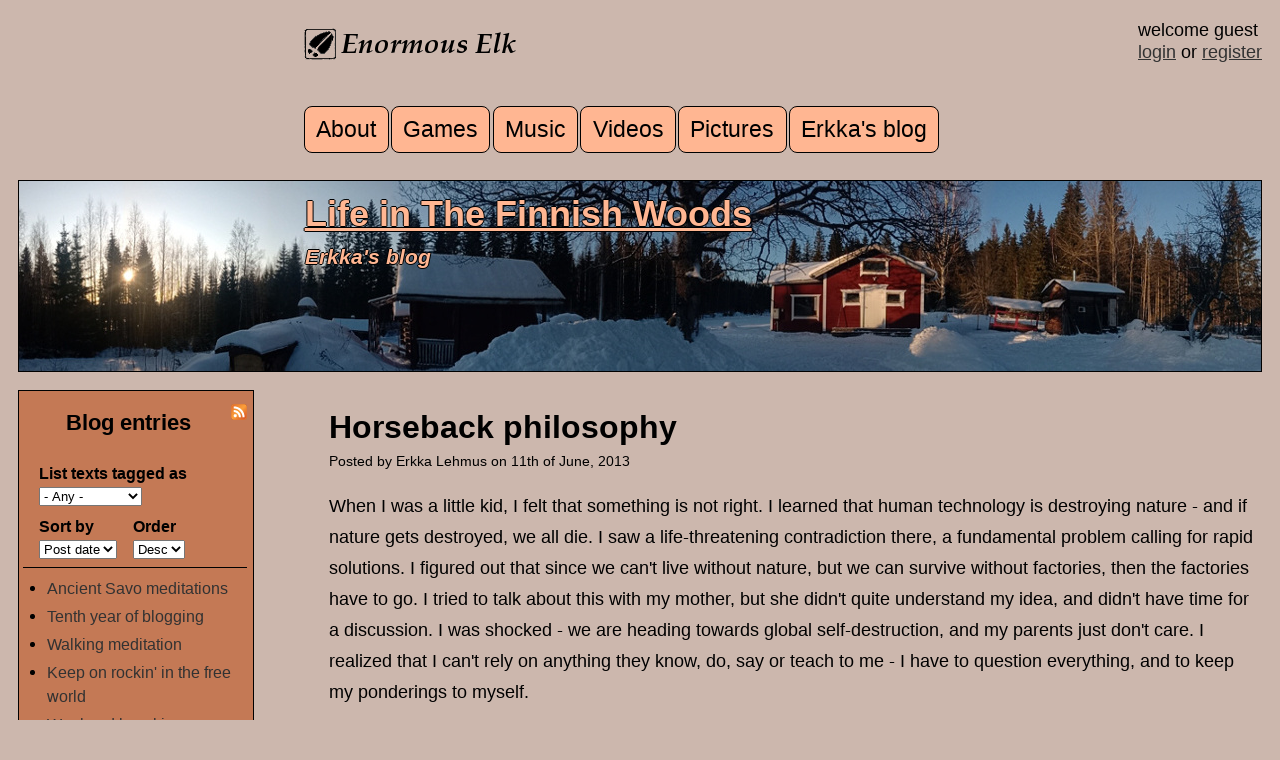

--- FILE ---
content_type: text/html; charset=utf-8
request_url: https://www.enormouselk.com/?q=erkkasblog/horseback-philosophy&page=1
body_size: 14243
content:
<!DOCTYPE html PUBLIC "-//W3C//DTD XHTML+RDFa 1.0//EN"
  "http://www.w3.org/MarkUp/DTD/xhtml-rdfa-1.dtd">
<html xmlns="http://www.w3.org/1999/xhtml" xml:lang="en" version="XHTML+RDFa 1.0" dir="ltr"
  xmlns:content="http://purl.org/rss/1.0/modules/content/"
  xmlns:dc="http://purl.org/dc/terms/"
  xmlns:foaf="http://xmlns.com/foaf/0.1/"
  xmlns:rdfs="http://www.w3.org/2000/01/rdf-schema#"
  xmlns:sioc="http://rdfs.org/sioc/ns#"
  xmlns:sioct="http://rdfs.org/sioc/types#"
  xmlns:skos="http://www.w3.org/2004/02/skos/core#"
  xmlns:xsd="http://www.w3.org/2001/XMLSchema#">

<head profile="http://www.w3.org/1999/xhtml/vocab">
  <meta http-equiv="Content-Type" content="text/html; charset=utf-8" />
<meta name="Generator" content="Drupal 7 (http://drupal.org)" />
<link rel="canonical" href="/?q=erkkasblog/horseback-philosophy" />
<link rel="shortlink" href="/?q=node/86" />
<link rel="alternate" type="application/rss+xml" title="Life in the Finnish Woods : Erkka&#039;s blog" href="https://www.enormouselk.com/?q=erkkasblog/rss.xml" />
<link rel="alternate" type="application/rss+xml" title="Enormous Elk - recent comments" href="https://www.enormouselk.com/?q=comments/recent/rss.xml" />
<link rel="shortcut icon" href="https://www.enormouselk.com/sites/default/files/hirvilogo.ico" type="image/vnd.microsoft.icon" />
<meta name="description" content="When I was a little kid, I felt that something is not right. I learned that human technology is destroying nature - and if nature gets destroyed, we all die. I saw a life-threatening contradiction there, a fundamental problem calling for rapid solutions. I figured out that since we can&#039;t live without nature, but we can survive without factories, then the factories have to go." />
<meta name="robots" content="follow, index" />
<meta name="generator" content="Drupal 7 (https://www.drupal.org)" />
<link rel="canonical" href="https://www.enormouselk.com/?q=erkkasblog/horseback-philosophy" />
<link rel="shortlink" href="https://www.enormouselk.com/?q=node/86" />
<meta property="og:site_name" content="Enormous Elk" />
<meta property="og:type" content="article" />
<meta property="og:url" content="https://www.enormouselk.com/?q=erkkasblog/horseback-philosophy" />
<meta property="og:title" content="Horseback philosophy" />
<meta property="og:description" content="When I was a little kid, I felt that something is not right. I learned that human technology is destroying nature - and if nature gets destroyed, we all die. I saw a life-threatening contradiction there, a fundamental problem calling for rapid solutions. I figured out that since we can&#039;t live without nature, but we can survive without factories, then the factories have to go. I tried to talk about this with my mother, but she didn&#039;t quite understand my idea, and didn&#039;t have time for a discussion. I was shocked - we are heading towards global self-destruction, and my parents just don&#039;t care." />
<meta property="og:updated_time" content="2015-12-25T18:16:11+02:00" />
<meta property="og:image" content="https://www.enormouselk.com/sites/default/files/blog/20130611_philosopher.jpg" />
<meta property="og:image:secure_url" content="https://www.enormouselk.com/sites/default/files/blog/20130611_philosopher.jpg" />
<meta property="og:image:type" content="image/jpeg" />
<meta property="og:image:width" content="640" />
<meta property="og:image:height" content="480" />
<meta property="article:published_time" content="2013-06-11T10:37:21+03:00" />
<meta property="article:modified_time" content="2015-12-25T18:16:11+02:00" />
  
  <meta name="viewport" content="width=device-width, initial-scale=1"/>
  <meta property="fb:app_id" content="502473776464111"/>
  
  <title>Horseback philosophy | Page 2 | Enormous Elk</title>
  <link type="text/css" rel="stylesheet" href="https://www.enormouselk.com/sites/default/files/css/css_xE-rWrJf-fncB6ztZfd2huxqgxu4WO-qwma6Xer30m4.css" media="all" />
<link type="text/css" rel="stylesheet" href="https://www.enormouselk.com/sites/default/files/css/css_dwAPYSRJpVoywc6y_2R3N1H91glSP6YXEuyD0Sgvvkg.css" media="all" />
<link type="text/css" rel="stylesheet" href="https://www.enormouselk.com/sites/default/files/css/css_MSEd7EXHtifi8w1lzuCM8iAT8n1d8NHGbdXsJsFzg14.css" media="all" />
<link type="text/css" rel="stylesheet" href="https://www.enormouselk.com/sites/default/files/css/css_R-dtue7AzkyXfHX9StndR1CpY2cRWeWkbSRUbnYbPd8.css" media="all" />
  <script type="text/javascript" src="https://www.enormouselk.com/sites/default/files/js/js_YD9ro0PAqY25gGWrTki6TjRUG8TdokmmxjfqpNNfzVU.js"></script>
<script type="text/javascript" src="https://www.enormouselk.com/sites/default/files/js/js_QUW_z4pBg0pU7b3aaLV4i7mFtWpAuq7wnLHJdAFpR04.js"></script>
<script type="text/javascript" src="https://www.enormouselk.com/sites/default/files/js/js_At7PCdf_iQP8EoJCG0KIJNh0dN5EkG9NDIcXW1PBrR4.js"></script>
<script type="text/javascript" src="http://enormouselk.api.oneall.com/socialize/library.js"></script>
<script type="text/javascript" src="https://www.enormouselk.com/sites/default/files/js/js_nYcYcptxf9QleEaDGETW1AB8NzWmtyie8UvHVrAMi1w.js"></script>
<script type="text/javascript">
<!--//--><![CDATA[//><!--
jQuery.extend(Drupal.settings, {"basePath":"\/","pathPrefix":"","setHasJsCookie":0,"ajaxPageState":{"theme":"moose","theme_token":"bxIeckz8Xov3zYljhwDxfatQqa4qKHzFDjY19nDr3O4","js":{"misc\/jquery.js":1,"misc\/jquery-extend-3.4.0.js":1,"misc\/jquery-html-prefilter-3.5.0-backport.js":1,"misc\/jquery.once.js":1,"misc\/drupal.js":1,"misc\/jquery.cookie.js":1,"misc\/jquery.form.js":1,"misc\/form-single-submit.js":1,"misc\/form.js":1,"misc\/ajax.js":1,"sites\/all\/modules\/rate\/rate.js":1,"sites\/all\/modules\/ctools\/js\/auto-submit.js":1,"sites\/all\/modules\/views\/js\/base.js":1,"misc\/progress.js":1,"sites\/all\/modules\/views\/js\/ajax_view.js":1,"sites\/all\/modules\/captcha\/captcha.js":1,"http:\/\/enormouselk.api.oneall.com\/socialize\/library.js":1,"modules\/filter\/filter.js":1},"css":{"modules\/system\/system.base.css":1,"modules\/system\/system.menus.css":1,"modules\/system\/system.messages.css":1,"modules\/system\/system.theme.css":1,"sites\/all\/modules\/simplenews\/simplenews.css":1,"modules\/comment\/comment.css":1,"modules\/field\/theme\/field.css":1,"sites\/all\/modules\/logintoboggan\/logintoboggan.css":1,"modules\/node\/node.css":1,"modules\/search\/search.css":1,"modules\/user\/user.css":1,"sites\/all\/modules\/views\/css\/views.css":1,"sites\/all\/modules\/ctools\/css\/ctools.css":1,"sites\/all\/modules\/rate\/rate.css":1,"sites\/all\/modules\/rate\/templates\/thumbs-up\/thumbs-up.css":1,"modules\/filter\/filter.css":1,"sites\/all\/themes\/moose\/css\/layout.css":1,"sites\/all\/themes\/moose\/css\/style.css":1,"sites\/all\/themes\/moose\/css\/responsive_big.css":1}},"rate":{"basePath":"\/?q=rate\/vote\/js","destination":"node\/86?page=1"},"urlIsAjaxTrusted":{"\/?q=erkkasblog\/rss.xml":true,"\/?q=views\/ajax":true,"\/?q=comment\/reply\/86":true,"\/?q=erkkasblog\/horseback-philosophy\u0026page=1":true},"views":{"ajax_path":"\/?q=views\/ajax","ajaxViews":{"views_dom_id:1d3acc96abd8d12cc3045404ef7d58f3":{"view_name":"blog_list","view_display_id":"block_1","view_args":"","view_path":"node\/86","view_base_path":"erkkasblog\/rss.xml","view_dom_id":"1d3acc96abd8d12cc3045404ef7d58f3","pager_element":0}}}});
//--><!]]>
</script>
</head>
<body class="html not-front not-logged-in one-sidebar sidebar-first page-node page-node- page-node-86 node-type-blog-post normal" >
  <div id="skip-link">
    <a href="#main-content" class="element-invisible element-focusable">Skip to main content</a>
  </div>
    
<div id="mainarea">


<div id="midarea">

  
     <div id="header-right"> 
			 welcome guest<br><a href='user/login'>login</a> or <a href='user/register'>register</a>			 
			      </div> <!-- /header-right -->


<div id="header">

	

  	  	
	  <img src="https://www.enormouselk.com/sites/all/themes/moose/images/hirvilogonimella.png"/>
	  
	  
	   
	
	
	 	      <div id="main-menu" class="navigation"> 
	        <h2 class="element-invisible">Main menu</h2><ul id="main-menu-links" class="links clearfix"><li class="menu-198 first"><a href="/?q=about">About</a></li>
<li class="menu-9438"><a href="/?q=games">Games</a></li>
<li class="menu-3563"><a href="/?q=media/music">Music</a></li>
<li class="menu-7163"><a href="/?q=media/video">Videos</a></li>
<li class="menu-7071"><a href="/?q=pictures/picture-day/latest">Pictures</a></li>
<li class="menu-1060 last"><a href="/?q=erkkasblog" title="Life in the Finnish Woods - Erkka&#039;s blog">Erkka&#039;s blog</a></li>
</ul>	       </div> <!-- main-menu -->
	    	      
  </div> <!-- header -->




       <div id="navipanel"> 
          <div class="region region-navipanel">
    <div id="block-enormous-tools-section-banner" class="block block-enormous-tools">

    
  <div class="content">
    <a href='http://www.enormouselk.com/?q=erkkasblog/life-finnish-woods'><h2>Life in The Finnish Woods</h2></a><h3>Erkka's blog</h3>  </div>
</div>
  </div>
     </div> <!-- /navipanel -->
    

<div id="content">

    
          <div class="tabs">
                  </div>
        
    
      <div class="region region-content">
    <div id="block-system-main" class="block block-system">

    
  <div class="content">
    <div id="node-86" class="node node-blog-post clearfix" about="/?q=erkkasblog/horseback-philosophy" typeof="sioc:Item foaf:Document">

    
      <h2 class="blog-post">
    
      Horseback philosophy       
    </h2>
    
      <div class="meta submitted">
            Posted by <span rel="sioc:has_creator"><span class="username" xml:lang="" about="/?q=user/226" typeof="sioc:UserAccount" property="foaf:name" datatype="">Erkka Lehmus</span></span> on 11th of June, 2013    </div>
  

  <div class="content clearfix">
    <div class="field field-name-body field-type-text-with-summary field-label-hidden"><div class="field-items"><div class="field-item even" property="content:encoded"><p>When I was a little kid, I felt that something is not right. I learned that human technology is destroying nature - and if nature gets destroyed, we all die. I saw a life-threatening contradiction there, a fundamental problem calling for rapid solutions. I figured out that since we can't live without nature, but we can survive without factories, then the factories have to go. I tried to talk about this with my mother, but she didn't quite understand my idea, and didn't have time for a discussion. I was shocked - we are heading towards global self-destruction, and my parents just don't care. I realized that I can't rely on anything they know, do, say or teach to me - I have to question everything, and to keep my ponderings to myself.</p>
<p>Another unclear thing was religion. My parents were mainstream Christians, and I went to a Sunday school. The adults teached that when we die our soul is not destroyed, but goes either to Heaven or to Hell, depending on how The God judges. And those who believe in Jesus are saved and go to Heaven, so there is no need to worry about death. So, if this is what the adults believe in, then why are they crying in a funeral? If we believe that a dead relative goes to Heaven, we should be happy and not crying. So, either it was that crying relatives are bit uncertain if the dead person goes to Hell instead of Heaven - or then all of these religious teachings were just words, and the adults didn't really believe in it to such an extent that it would offer them real comfort when they have to face death. But my final thought was that adults crying in a funeral weren't crying because of the dead person - they were just selfishly thinking about themselves, being sad that now they can't see and talk and spend time with that person. At that point I had already learned that I can't ask these questions, as they are considered offensive. I kept my doubt to myself, and just felt more and more confused watching the adults do what they do.</p>
<p>We constantly had arguments with my older brother, about all kind of little things. And as my brother was bigger and stronger, he regularly used physical violence to force me do the way he wants. And our mother was angry at us, telling us that we shouldn't fight, as conflicts should be settled by means of conversation. I never quite understood what does that really mean. When I grew a bit older, I realized that my parents are constantly fighting about all kind of little things, and their fighting was about as childish as ours - yelling, tossing stuff, slamming doors, blaming, accusing, and nagging all night through. And for sure it didn't lead to any resolution. So, this was just another example of the adults teaching something what they don't understand themselves. I never saw an example of a good conversation. And later on, at the school in the 1980's I learned that the superpowers USA and USSR have enough nuclear weapons to destroy each other over. So, the most advanced science of mankind was used to develop devices of mass destruction. Didn't I already think that there might be something wrong with the adults?</p>
<p>All of these ponderings were centered on one central theme. Our parents gave us a set of rules, like "Say thank you when you have eaten. Don't fight." And when we failed to obey these rules we were punished. Over and over again - maybe that was supposed to teach us to follow the rules? Maybe the idea was that everything is right if people just follow the given rules? And I saw this same basic idea on different levels; in the society we have laws, and if you break a law you go to jail. And The God has given us a set of rules, and if you break the rules you go The Hell. And since there is nothing wrong with the rules, it is just matter of having enough will power to keep oneself from breaking the rules. Still, my own parents failed to obey their own rules. And I didn't quite understand how world leaders with nukes is different from a street punk threatening others with an axe - I mean, if the rules is the key to a good life, then who makes sure that the superpowers are following the rules? Why is it so hard for adults to follow these good and clear rules? Later on I learned than in our local breed of Christianity they actually believe that because of Original Sin we will always be sinners, we are weak and tempted to break a rule every now and then - there is nothing left to do than to wait for godly mercy... I was not satisfied with that. Maybe there is something wrong with the whole idea of "Here is a set of rules, follow them and all is good. And if you don't, you get punished."  - There has to be an another solution.</p>
<p>At the age of twelve I began to read about zen-buddhism. Just because I had a vague impression that in the old philosophies of The East they might have different ideas. We lived in a small village in the Finnish countryside, so the local library didn't have that many books about zen. And I was always worried that the library staff will tell my mother, and she will get mad at me for reading about wrong religions. At home I did my best to hide the books so that my mother won't realize that I have thoughts of my own. Well, but even those few books were highly inspiring and promising. The basic idea was clear; meditation can lead to peace of mind, and from peace of mind wisdom follows. Instead of just trying to control ones own behavior, it is possible to find a inner tranquility and clarity - which leads to being less interested in ones selfish needs and more oriented towards maintaining peace and harmony with the whole universe. I so wanted to tell about this to my mother. As she was so often saying: "Everything is fine with us - then why are we fighting?" - and I felt that here is the solution. We are fighting because our minds are still locked in false conceptions of selfish needs and egoistic pride. And as long as we stay with those, there is little point in trying to make the fighting go away with just a set or rules and increasinly painful punishments. If fighting stems from unpeaceful mind, then the solution is simple; let's seek for a peace of mind. But I never dared to talk about this to my own parents.</p>
<p>I kept on reading, also about taoism, and Native American culture. Then I realized that before Christianity came to Finland we also were pagan tribes living simple life in forests of Finland. I also tried to do some meditation practices on my own - and felt them working. All the violence had built a load of desperate pain and hatred inside myself, but beneath them I found a deeper peace which was stronger than any of the manmade pain. Without consuming anything stronger than green tea I felt my soul blending into The Universe. There was a sense of being in direct contact with the absolute truth, there was peace of mind and there was love and compassion towards everything. For me it was no more about believing in what they said in the books; it was first hand experience of a little enligthement. Of course I had to realize that it is not as simple as switching on the lights - one such an experience doesn't solve all of my problems for good. But it gave me a new sense of the meaning of the life.</p>
<p>I went to The University to learn more about Western philosophy. My idea was to learn ethics and metaphysics, so that I can better communicate my ideas. And, indeed I learned that for so many centuries ethics has been about justifying a certain set of rules. As if that was the solution, and then the only problem is to make people to follow the rules. Well, but I thought that human tendency for "bad behavior" is rooted in selfish needs, which are supported by a metaphysical view about individuals being separate entities. But if we think about ourselves being an inseparable part of the whole cosmos, if we feel inner peace, love and compassion inside us, then we will feel motivated to maintain peace and harmony, even without a set of rules with accompanying control and punishments.  But the question remaining was; can I just go and state that the western ethics has been wrong, and I have the ultimate truth?</p>
<p>I spent couple of years reading and thinking about the notion of ultimate truth. To simplify; if we believe that it is not possible for humans to gain positive, undoubtable, absolute and universal truth, then does that lead to a swamp of relativism? If we can't judge what is right and wrong, then everybody is free to believe in whatever they please; and if they happen to believe that killing and stealing is a good way to gain personal wealth, then there is nothing we can do about it, because we can't say that our views are somehow superiour... So, to keep the anarchy away we have to find a foundation for truth and knowledge - it is just that all the philosophical attempts to do so have turned out to be problematical. I began to suspect that maybe we'd better seek another solutions, like maintaining ethics even without notion of ultimate truth. Actually, I felt that there is something unethical in the traditional attitude of "now folks, kneel down and listen as I speach - remember everything what I say, because I have The Truth, and there is no place of doubt here!" </p>
<p>Studying in a smallish University in Finland, I was happy to meet a wolrd class thinker in person, namely an eco-feministh philosopher Val Plumwood. She was on tour giving lectures, and since she had some spare time in Finland she wanted to see the taiga; the northern belt of coniferous forest. I was her guide as we visited some natural parks. And discussions with her helped me to see that if we abandon moral based on set of rules, we can also abandon the notion of ultimate truth - as we can just build on love, compassion, mutual respect and conversation. </p>
<p>Actually, our professor at The University of Tampere was interested in meta-philosophy; the question of the nature of philosophical knowledge. What is philosophy? Can we claim that some philosophical beliefs are wrong while others are right? Is there progress in philosophy? If empirical science is based on empirical observations, then what is philosophy based on? Philosophers themselves used a notion of "Armchair philosophy" to illustrate that instead of doing scientific observations the philosopher sits in the comfort of an armchair and ponders. Then, at least in Finland, we have a term "korpifilosofi", "a backwoods philosopher", which refers to a non-academic, self-learned thinker usually living in the countryside. So, nowadays I describe myselfs as a "horseback philosopher" - I have a basic formal training in philosophy, yet I'm not working in the academic context. And instead of sitting in an armchair I'm on a horseback; physically involved in the world, communicating and co-operating with horses (who don't use propositional language, yet they show great understading of moral and ethics). It is more than ten years since I graduated from the University, and now I slowly begin to feel like writing again - thank to the horses, to my friends, and to you reading this.</p>
<p>Picture by Sanni Airaksinen:</p>
</div></div></div>
<div class="field field-name-field-image field-type-image field-label-hidden">
    <div class="field-items">
          <div class="field-item even">
  
        <div class="image-custom-title">
        A horseback philosopher</br>        </div>
        
        <img typeof="foaf:Image" src="https://www.enormouselk.com/sites/default/files/styles/w730/public/blog/20130611_philosopher.jpg?itok=IxNeBadq" width="640" height="574" alt="A horseback philosopher" title="A horseback philosopher" />      </div>
      </div>
</div>
<div class="field field-name-field-blogtags field-type-taxonomy-term-reference field-label-inline clearfix"><div class="field-label">tags:&nbsp;</div><div class="field-items"><div class="field-item even">philosophy</div></div></div><div class="form-item form-type-item">
  <label>Like </label>
 <div class="rate-widget-1 rate-widget clear-block rate-average rate-widget-thumbs_up rate-e2457d524c057eca40391ee02b9b2ec9 rate-node-86-1-1" id="rate-node-86-1-1"><a class="rate-button rate-thumbs-up-btn-up" id="rate-button-1" rel="nofollow" href="/?q=erkkasblog/horseback-philosophy&amp;page=1&amp;rate=9cP0Phbk5fwouMdLShtO5MFCYPw7iJVd5SO-cUaFK8Y" title="up">up</a><div class="rate-info">1358 users have voted.</div></div>
</div>
  </div>


  
  
		<div data-force-refresh="true" class="oas_box oas_box_btns_lfnm">
		<span class="oas_btn oas_btn_facebook" title="Share On Facebook"></span>
		<span class="oas_btn oas_btn_twitter" title="Share On Twitter"></span>
		<span class="oas_btn oas_btn_google_plus" title="Share On Google"></span>
		<span class="oas_btn oas_btn_linkedin" title="Share On LinkedIn"></span>
		<span class="oas_btn oas_btn_email" title="Share On Email"></span>
		</div>



  <div id="comments" class="comment-wrapper">
          <h2 class="title">Comments</h2>
      
  <a id="comment-168"></a>
<div class="comment comment-by-anonymous clearfix" about="/?q=comment/168#comment-168" typeof="sioc:Post sioct:Comment">
  
  <div class="content">
    <span rel="sioc:reply_of" resource="/?q=erkkasblog/horseback-philosophy" class="rdf-meta element-hidden"></span><div class="field field-name-comment-body field-type-text-long field-label-hidden"><div class="field-items"><div class="field-item even" property="content:encoded"><p>Thanks for this great piece of writing. I like the way you mix personal narrative and philosophical reflection. I&#039;ll make a short comment about rules, because there we might have somewhat different perspectives.</p>
<p>What does it mean to say, with Val Plumwood, that we should abandon morality based on rules, and just go with moral feelings and conversation?</p>
<p>I&#039;m basically in agreement with the &quot;sentimentalist&quot; tradition in ethics, which starts with the thought that we are a social, cultural species with an evolved psychology. This psychology consists of emotional dispositions, some of them pro-social, some retributive.</p>
<p>We constantly face new situations, so we are not just content to feel what we feel. We need to discuss things through. What do we do with that dialogue? Presumably we are going to formulate more general policies that are binding for all who are involved. What are these more general policies if not rules?</p>
<p>Explicit statement of a rule articulates a lot of regularity that we want to see in social practice. Our emotional psychology, and our common practices come first, and we can&#039;t make all of it explicit. But it&#039;s quite important to be explicit when we need to reason about our own policies, communicate them with others and so forth. So we will end up with a morality of rules after all. I don&#039;t see why one should be allergic to rules.</p>
<p>Rules obviously should come with commentary attached. What I have in mind is that we don&#039;t just want to hammer a set of rules to our children&#039;s heads. We also need to explain the rationale behind them. Traditional cultures did this with myths and stories.</p>
</div></div></div>      </div>

  <div class="submitted">
    <a href="/?q=comment/168#comment-168" class="permalink" rel="bookmark">Permalink</a>    <span property="dc:date dc:created" content="2013-07-05T14:31:20+03:00" datatype="xsd:dateTime" rel="sioc:has_creator">Submitted by <span class="username" xml:lang="" typeof="sioc:UserAccount" property="foaf:name" datatype="">MattiJ (not verified)</span> on 5. July 2013 - 14:31</span>  </div>

  <ul class="links inline"><li class="comment-reply first last"><a href="/?q=comment/reply/86/168">reply</a></li>
</ul>  
</div>
<a id="comment-169"></a>
<div class="comment comment-by-anonymous clearfix" about="/?q=comment/169#comment-169" typeof="sioc:Post sioct:Comment">
  
  <div class="content">
    <span rel="sioc:reply_of" resource="/?q=erkkasblog/horseback-philosophy" class="rdf-meta element-hidden"></span><div class="field field-name-comment-body field-type-text-long field-label-hidden"><div class="field-items"><div class="field-item even" property="content:encoded"><p>Let me also say something about moral truth, since part of your narrative consists in the liberation from &quot;ultimate truth&quot;. My own views on this topic are constantly shifting, but here&#039;s my current take on it.</p>
<p>Suppose that moral discussion proceeds much as we&#039;ve pictured it in our recent exchanges. Participants to the discussion come in with their personal concerns, interests, prejudices, loves and hates. But instead of fighting it out, they sit down and try to reconcile their differences.</p>
<p>Ideally they would like to end up with a common viewpoint, a position that would enable them to evaluate actions and feelings as appropriate or not. Even if that&#039;s not to be had, they can at least accept some general policies of conduct.</p>
<p>So the conversation has a point, located in more or less idealized social practice. Participants in such a practice make a distinction - a practical distinction - between getting it right and getting it wrong (or, getting it more or less right). This seems to me to commit the discussants to the idea of moral truth.</p>
<p>I don&#039;t actually want to insists on the word &quot;true&quot;. My point is that moral discourse has much the same formal structure as any factual discourse.</p>
<p>Some claims will be accepted (P), some conditionally accepted (If P then Q), and consequences drawn (Q). Also claims will be treated as incompatible: Not both(P and Q), in case Q entails Not-P. One just uses the truth predicate to generalize on such inferential patterns, patterns that are already there in moral discourse and practice.</p>
<p>In sum, truth comes for free, and not as an extra metaphysical commitment, because truth just piggy-backs on logical structure of discourse.</p>
</div></div></div>      </div>

  <div class="submitted">
    <a href="/?q=comment/169#comment-169" class="permalink" rel="bookmark">Permalink</a>    <span property="dc:date dc:created" content="2013-07-05T17:12:56+03:00" datatype="xsd:dateTime" rel="sioc:has_creator">Submitted by <span class="username" xml:lang="" typeof="sioc:UserAccount" property="foaf:name" datatype="">MattiJ (not verified)</span> on 5. July 2013 - 17:12</span>  </div>

  <ul class="links inline"><li class="comment-reply first last"><a href="/?q=comment/reply/86/169">reply</a></li>
</ul>  
</div>
<a id="comment-170"></a>
<div class="comment comment-by-node-author clearfix" about="/?q=comment/170#comment-170" typeof="sioc:Post sioct:Comment">
  
  <div class="content">
    <span rel="sioc:reply_of" resource="/?q=erkkasblog/horseback-philosophy" class="rdf-meta element-hidden"></span><div class="field field-name-comment-body field-type-text-long field-label-hidden"><div class="field-items"><div class="field-item even" property="content:encoded"><p>To simplify: In our western culture we had this traditional story about morals. First there is a god who knows everything. Then the god gives the ten commandments to a prophet. And the prophet tells them to the people. The people want to obey that set of rules (because otherwise the god would get angry at them and cast down all kinds of punishments for the people). It was thought that man has a tendency to do sin, but he should use his willpower to control his behavior, obeying the given rules.</p>
<p>Then the moral philosophy was discussion about a) what is the set of universal rules and b) if we don't believe that the rules are given by a god, then how do we justify that set of rules? The basic assumption still was that a human being should use willpower to control his/her irrational and destructive drives. And there was this fear that if we fail to find the absolute justification for the moral rules, we are doomed into the swamp of cultural relativism where it is not possible to tell right from wrong.</p>
<p>Okay, now I feel that of course we do need some rules, and there is a lot of point in having a discussion to establish a common set of rules for everybody. But I just want to point out that this might not be the whole story of ethics and morals.</p>
<p>We can still ask "Why do we have a tendency to do bad things? Is the (self)control all we can do about it, or can we also find other ways of promoting inner benevolence, compassion, love and respect?" As I feel that this is what moral could be based on. And on this basis, of course, we still can have a set of rules. And a good, respectful discussion aiming at finding the general views which could be agreed by most of the people. There is nothing wrong with labelling such generally accepted moral judgements as "true".</p>
<p>But I feel that there is a small but meaningful difference in tone when we shift from the notion of absolute truth to just truth. Let's call them position A: "belief P is the absolute truth, and if you disagree you are stupid!" and position B: "we reached a common agreement about P, and we feel that P is true. If you disagree, please give your arguments so that we can all discuss them in an open and honest way." - Generally speaking, I feel that B is more ethical attitude than A, because B is open to differing views, pays respect to them and is willing to consider them.</p>
<p>Now I think Matti gives us a pretty good description of the situation B, where no-one claims to have the final truth, and everybody just sits down to discuss, trying to find what they can agree on.</p>
</div></div></div>      </div>

  <div class="submitted">
    <a href="/?q=comment/170#comment-170" class="permalink" rel="bookmark">Permalink</a>    <span property="dc:date dc:created" content="2013-07-05T22:26:58+03:00" datatype="xsd:dateTime" rel="sioc:has_creator">Submitted by <span class="username" xml:lang="" about="/?q=user/226" typeof="sioc:UserAccount" property="foaf:name" datatype="">Erkka Lehmus</span> on 5. July 2013 - 22:26</span>  </div>

  <ul class="links inline"><li class="comment-reply first last"><a href="/?q=comment/reply/86/170">reply</a></li>
</ul>  
</div>
<h2 class="element-invisible">Pages</h2><div class="item-list"><ul class="pager"><li class="pager-first first"><a title="Go to first page" href="/?q=erkkasblog/horseback-philosophy">« first</a></li>
<li class="pager-previous"><a title="Go to previous page" href="/?q=erkkasblog/horseback-philosophy">‹ previous</a></li>
<li class="pager-item"><a title="Go to page 1" href="/?q=erkkasblog/horseback-philosophy">1</a></li>
<li class="pager-current">2</li>
<li class="pager-item"><a title="Go to page 3" href="/?q=erkkasblog/horseback-philosophy&amp;page=2">3</a></li>
<li class="pager-item"><a title="Go to page 4" href="/?q=erkkasblog/horseback-philosophy&amp;page=3">4</a></li>
<li class="pager-item"><a title="Go to page 5" href="/?q=erkkasblog/horseback-philosophy&amp;page=4">5</a></li>
<li class="pager-item"><a title="Go to page 6" href="/?q=erkkasblog/horseback-philosophy&amp;page=5">6</a></li>
<li class="pager-item"><a title="Go to page 7" href="/?q=erkkasblog/horseback-philosophy&amp;page=6">7</a></li>
<li class="pager-item"><a title="Go to page 8" href="/?q=erkkasblog/horseback-philosophy&amp;page=7">8</a></li>
<li class="pager-item"><a title="Go to page 9" href="/?q=erkkasblog/horseback-philosophy&amp;page=8">9</a></li>
<li class="pager-ellipsis">…</li>
<li class="pager-next"><a title="Go to next page" href="/?q=erkkasblog/horseback-philosophy&amp;page=2">next ›</a></li>
<li class="pager-last last"><a title="Go to last page" href="/?q=erkkasblog/horseback-philosophy&amp;page=16">last »</a></li>
</ul></div>
      <h2 class="title comment-form">Add new comment</h2>
    <form class="comment-form" action="/?q=comment/reply/86" method="post" id="comment-form" accept-charset="UTF-8"><div><div class="form-item form-type-textfield form-item-name">
  <label for="edit-name">Your name </label>
 <input type="text" id="edit-name" name="name" value="" size="30" maxlength="60" class="form-text" />
</div>
<div class="field-type-text-long field-name-comment-body field-widget-text-textarea form-wrapper" id="edit-comment-body"><div id="comment-body-add-more-wrapper"><div class="text-format-wrapper"><div class="form-item form-type-textarea form-item-comment-body-und-0-value">
  <label for="edit-comment-body-und-0-value">Comment <span class="form-required" title="This field is required.">*</span></label>
 <div class="form-textarea-wrapper "><textarea class="text-full form-textarea required" name="comment_body[und][0][value]" id="edit-comment-body-und-0-value" cols="60" rows="5"></textarea></div>
</div>
<fieldset class="filter-wrapper form-wrapper" id="edit-comment-body-und-0-format"><div class="fieldset-wrapper"><div class="form-item form-type-select form-item-comment-body-und-0-format">
  <label for="edit-comment-body-und-0-format--2">Text format </label>
 <select class="filter-list form-select" id="edit-comment-body-und-0-format--2" name="comment_body[und][0][format]"><option value="filtered_html" selected="selected">Filtered HTML</option><option value="plain_text">Plain text</option></select>
</div>
<div class="filter-help form-wrapper" id="edit-comment-body-und-0-format-help"><p><a href="/?q=filter/tips" target="_blank">More information about text formats</a></p></div></div></fieldset>
</div>
</div></div><input type="hidden" name="form_build_id" value="form-ICJ1sYnXNfTF-THpd0sP9NSh7NFAxcB4zWe1iGq0gFg" />
<input type="hidden" name="form_id" value="comment_node_blog_post_form" />
<fieldset class="captcha form-wrapper"><legend><span class="fieldset-legend">CAPTCHA</span></legend><div class="fieldset-wrapper"><div class="fieldset-description">Please reply with a single word.</div><input type="hidden" name="captcha_sid" value="29088689" />
<input type="hidden" name="captcha_token" value="6c762ec3d00aef5a2b91e13227006494" />
<div class="form-item form-type-textfield form-item-captcha-response">
  <label for="edit-captcha-response">What do you get if you multiply six by nine?  <span class="form-required" title="This field is required.">*</span></label>
 <input type="text" id="edit-captcha-response" name="captcha_response" value="" size="60" maxlength="128" class="form-text required" />
<div class="description">Fill in the blank.</div>
</div>
</div></fieldset>
<div class="form-actions form-wrapper" id="edit-actions"><input type="submit" id="edit-submit" name="op" value="Save" class="form-submit" /><input type="submit" id="edit-preview" name="op" value="Preview" class="form-submit" /></div></div></form>  </div>

</div>
  </div>
</div>
  </div>
</div>


      <div id="sidebar-wrapper">
      <div id="sidebar-first" class="column sidebar"><div class="section">
          <div class="region region-sidebar-first">
    <div id="block-views-blog-list-block-1" class="block block-views">

    <h2>Blog entries</h2>
  
  <div class="content">
    <div class="view view-blog-list view-id-blog_list view-display-id-block_1 view-dom-id-1d3acc96abd8d12cc3045404ef7d58f3">

  
  
      <div class="feed-icon">
      <a href="https://www.enormouselk.com/?q=erkkasblog/rss.xml" class="feed-icon" title="Subscribe to Life in the Finnish Woods : Erkka&#039;s blog"><img typeof="foaf:Image" src="https://www.enormouselk.com/misc/feed.png" width="16" height="16" alt="Subscribe to Life in the Finnish Woods : Erkka&#039;s blog" /></a>    </div>
    

  
    
  
    
  
      <div class="view-filters">
      <form class="ctools-auto-submit-full-form" action="/?q=erkkasblog/rss.xml" method="get" id="views-exposed-form-blog-list-block-1" accept-charset="UTF-8"><div>  <input type="hidden" name="q" value="erkkasblog/rss.xml" />
<div class="views-exposed-form">
  <div class="views-exposed-widgets clearfix">
          <div id="edit-field-blogtags-tid-wrapper" class="views-exposed-widget views-widget-filter-field_blogtags_tid">
                  <label for="edit-field-blogtags-tid">
            List texts tagged as          </label>
                        <div class="views-widget">
          <div class="form-item form-type-select form-item-field-blogtags-tid">
 <select id="edit-field-blogtags-tid" name="field_blogtags_tid" class="form-select"><option value="All" selected="selected">- Any -</option><option value="9">about</option><option value="14">depression</option><option value="13">diary</option><option value="20">fictional</option><option value="23">folklore</option><option value="16">homesteading</option><option value="11">horses</option><option value="19">humorous</option><option value="24">music</option><option value="10">philosophy</option><option value="21">programming</option><option value="22">spirituality</option></select>
</div>
        </div>
              </div>
              <div class="views-exposed-widget views-widget-sort-by">
        <div class="form-item form-type-select form-item-sort-by">
  <label for="edit-sort-by">Sort by </label>
 <select id="edit-sort-by" name="sort_by" class="form-select"><option value="created" selected="selected">Post date</option><option value="value">Likes</option></select>
</div>
      </div>
      <div class="views-exposed-widget views-widget-sort-order">
        <div class="form-item form-type-select form-item-sort-order">
  <label for="edit-sort-order">Order </label>
 <select id="edit-sort-order" name="sort_order" class="form-select"><option value="ASC">Asc</option><option value="DESC" selected="selected">Desc</option></select>
</div>
      </div>
                <div class="views-exposed-widget views-submit-button">
      <input class="ctools-use-ajax ctools-auto-submit-click js-hide form-submit" type="submit" id="edit-submit-blog-list" value="Apply" />    </div>
      </div>
</div>
</div></form>    </div>
  
  <hr>

  
      <div class="view-content">
      <div class="item-list">    <ul>          <li class="views-row views-row-1">  
  <div class="views-field views-field-title">        <span class="field-content">
<a href="https://www.enormouselk.com/?q=erkkasblog/ancient-savo-meditations&page=1#">Ancient Savo meditations</a></span>  </div></li>
          <li class="views-row views-row-2">  
  <div class="views-field views-field-title">        <span class="field-content">
<a href="https://www.enormouselk.com/?q=erkkasblog/tenth-year-blogging&page=1#">Tenth year of blogging</a></span>  </div></li>
          <li class="views-row views-row-3">  
  <div class="views-field views-field-title">        <span class="field-content">
<a href="https://www.enormouselk.com/?q=erkkasblog/walking-meditation&page=1#">Walking meditation</a></span>  </div></li>
          <li class="views-row views-row-4">  
  <div class="views-field views-field-title">        <span class="field-content">
<a href="https://www.enormouselk.com/?q=erkkasblog/keep-rockin-free-world&page=1#">Keep on rockin&#039; in the free world</a></span>  </div></li>
          <li class="views-row views-row-5">  
  <div class="views-field views-field-title">        <span class="field-content">
<a href="https://www.enormouselk.com/?q=erkkasblog/weekend-kayaking&page=1#">Weekend kayaking</a></span>  </div></li>
          <li class="views-row views-row-6">  
  <div class="views-field views-field-title">        <span class="field-content">
<a href="https://www.enormouselk.com/?q=erkkasblog/trolley-problem&page=1#">A trolley problem</a></span>  </div></li>
          <li class="views-row views-row-7">  
  <div class="views-field views-field-title">        <span class="field-content">
<a href="https://www.enormouselk.com/?q=erkkasblog/rowers-dilemma&page=1#">Rower&#039;s dilemma</a></span>  </div></li>
          <li class="views-row views-row-8">  
  <div class="views-field views-field-title">        <span class="field-content">
<a href="https://www.enormouselk.com/?q=erkkasblog/contradictory-behaviour&page=1#">Contradictory behaviour</a></span>  </div></li>
          <li class="views-row views-row-9">  
  <div class="views-field views-field-title">        <span class="field-content">
<a href="https://www.enormouselk.com/?q=erkkasblog/slow-gamble&page=1#">A slow gamble</a></span>  </div></li>
          <li class="views-row views-row-10">  
  <div class="views-field views-field-title">        <span class="field-content">
<a href="https://www.enormouselk.com/?q=erkkasblog/anniversaries-anniversaries&page=1#">Anniversaries, anniversaries!</a></span>  </div></li>
          <li class="views-row views-row-11">  
  <div class="views-field views-field-title">        <span class="field-content">
<a href="https://www.enormouselk.com/?q=erkkasblog/ninth-year-blogging&page=1#">Ninth year of blogging</a></span>  </div></li>
          <li class="views-row views-row-12">  
  <div class="views-field views-field-title">        <span class="field-content">
<a href="https://www.enormouselk.com/?q=erkkasblog/slash-and-burn&page=1#">Slash-and-burn</a></span>  </div></li>
          <li class="views-row views-row-13">  
  <div class="views-field views-field-title">        <span class="field-content">
<a href="https://www.enormouselk.com/?q=erkkasblog/ancient-savo-development&page=1#">Ancient Savo Development</a></span>  </div></li>
          <li class="views-row views-row-14">  
  <div class="views-field views-field-title">        <span class="field-content">
<a href="https://www.enormouselk.com/?q=erkkasblog/skiing-boulder&page=1#">Skiing to the boulder</a></span>  </div></li>
          <li class="views-row views-row-15">  
  <div class="views-field views-field-title">        <span class="field-content">
<a href="https://www.enormouselk.com/?q=erkkasblog/blue-collar-work&page=1#">Blue-collar work</a></span>  </div></li>
          <li class="views-row views-row-16">  
  <div class="views-field views-field-title">        <span class="field-content">
<a href="https://www.enormouselk.com/?q=erkkasblog/skiing-and-philosophy&page=1#">Skiing and philosophy</a></span>  </div></li>
          <li class="views-row views-row-17">  
  <div class="views-field views-field-title">        <span class="field-content">
<a href="https://www.enormouselk.com/?q=erkkasblog/simple-building-project&page=1#">A simple building project</a></span>  </div></li>
          <li class="views-row views-row-18">  
  <div class="views-field views-field-title">        <span class="field-content">
<a href="https://www.enormouselk.com/?q=erkkasblog/new-year-2021&page=1#">New Year 2021</a></span>  </div></li>
          <li class="views-row views-row-19">  
  <div class="views-field views-field-title">        <span class="field-content">
<a href="https://www.enormouselk.com/?q=erkkasblog/adventures-3d-programming&page=1#">Adventures in 3D programming</a></span>  </div></li>
          <li class="views-row views-row-20">  
  <div class="views-field views-field-title">        <span class="field-content">
<a href="https://www.enormouselk.com/?q=erkkasblog/eighth-year-blogging&page=1#">Eighth year of blogging</a></span>  </div></li>
      </ul></div>    </div>
  
      <div class="item-list"><ul class="pager"><li class="pager-previous first"><a href="/?q=erkkasblog/horseback-philosophy">prev</a></li>
<li class="pager-current">2 of 17</li>
<li class="pager-next last"><a href="/?q=erkkasblog/horseback-philosophy&amp;page=2">next</a></li>
</ul></div>  
  
  
  <hr>

      <div class="view-footer">
      <div class="item-list">
<h4>Sticky posts</h4>
<ul>
<li><a href="/?q=erkkasblog/life-finnish-woods">Introduction</a></li>
<li><a href="/?q=erkkasblog/links">Links</li>
</ul>
</div>    </div>
  
  

</div>  </div>
</div>
<div id="block-views-comments-recent-block" class="block block-views">

    
  <div class="content">
    <div class="view view-comments-recent view-id-comments_recent view-display-id-block view-dom-id-153de02f77fb2aad6272b3093b90a56a">

      <div class="feed-icon">
      <a href="https://www.enormouselk.com/?q=comments/recent/rss.xml" class="feed-icon" title="Subscribe to Enormous Elk - recent comments"><img typeof="foaf:Image" src="https://www.enormouselk.com/misc/feed.png" width="16" height="16" alt="Subscribe to Enormous Elk - recent comments" /></a>    </div>
  
  <h2>Recent comments</h2>

  
    
      
  
  
  
      <div class="view-content">
			  <hr>
      <div class="item-list">    <ul>          <li class="views-row views-row-1 views-row-odd views-row-first">  
  <div class="views-field views-field-subject">        <span class="field-content"><a href="/?q=comment/2804#comment-2804">It is just flour, water, and</a></span>  </div>  
  <div class="views-field views-field-timestamp">        <span class="field-content"><em class="placeholder">18 hours 21 min</em> ago</span>  </div></li>
          <li class="views-row views-row-2 views-row-even">  
  <div class="views-field views-field-subject">        <span class="field-content"><a href="/?q=comment/2803#comment-2803">Looks a bit dry too, do you</a></span>  </div>  
  <div class="views-field views-field-timestamp">        <span class="field-content"><em class="placeholder">21 hours 34 min</em> ago</span>  </div></li>
          <li class="views-row views-row-3 views-row-odd">  
  <div class="views-field views-field-subject">        <span class="field-content"><a href="/?q=comment/2802#comment-2802">Copypaste from Ancient Savo</a></span>  </div>  
  <div class="views-field views-field-timestamp">        <span class="field-content"><em class="placeholder">1 week 15 hours</em> ago</span>  </div></li>
          <li class="views-row views-row-4 views-row-even">  
  <div class="views-field views-field-subject">        <span class="field-content"><a href="/?q=comment/2801#comment-2801">Good stuff!</a></span>  </div>  
  <div class="views-field views-field-timestamp">        <span class="field-content"><em class="placeholder">1 week 1 day</em> ago</span>  </div></li>
          <li class="views-row views-row-5 views-row-odd">  
  <div class="views-field views-field-subject">        <span class="field-content"><a href="/?q=comment/2800#comment-2800">Now I stumbled upon this</a></span>  </div>  
  <div class="views-field views-field-timestamp">        <span class="field-content"><em class="placeholder">1 week 6 days</em> ago</span>  </div></li>
          <li class="views-row views-row-6 views-row-even">  
  <div class="views-field views-field-subject">        <span class="field-content"><a href="/?q=comment/2799#comment-2799">Nice work!</a></span>  </div>  
  <div class="views-field views-field-timestamp">        <span class="field-content"><em class="placeholder">1 week 6 days</em> ago</span>  </div></li>
          <li class="views-row views-row-7 views-row-odd">  
  <div class="views-field views-field-subject">        <span class="field-content"><a href="/?q=comment/2798#comment-2798">Today at my location we had</a></span>  </div>  
  <div class="views-field views-field-timestamp">        <span class="field-content"><em class="placeholder">2 weeks 3 days</em> ago</span>  </div></li>
          <li class="views-row views-row-8 views-row-even">  
  <div class="views-field views-field-subject">        <span class="field-content"><a href="/?q=comment/2797#comment-2797">When does the sun set at this</a></span>  </div>  
  <div class="views-field views-field-timestamp">        <span class="field-content"><em class="placeholder">2 weeks 4 days</em> ago</span>  </div></li>
          <li class="views-row views-row-9 views-row-odd">  
  <div class="views-field views-field-subject">        <span class="field-content"><a href="/?q=comment/2796#comment-2796">Happy new year Erkka. Looking</a></span>  </div>  
  <div class="views-field views-field-timestamp">        <span class="field-content"><em class="placeholder">2 weeks 4 days</em> ago</span>  </div></li>
          <li class="views-row views-row-10 views-row-even">  
  <div class="views-field views-field-subject">        <span class="field-content"><a href="/?q=comment/2795#comment-2795">It would be possible, and I</a></span>  </div>  
  <div class="views-field views-field-timestamp">        <span class="field-content"><em class="placeholder">2 weeks 5 days</em> ago</span>  </div></li>
          <li class="views-row views-row-11 views-row-odd">  
  <div class="views-field views-field-subject">        <span class="field-content"><a href="/?q=comment/2794#comment-2794">I could be wrong, but I don&#039;t</a></span>  </div>  
  <div class="views-field views-field-timestamp">        <span class="field-content"><em class="placeholder">2 weeks 5 days</em> ago</span>  </div></li>
          <li class="views-row views-row-12 views-row-even views-row-last">  
  <div class="views-field views-field-subject">        <span class="field-content"><a href="/?q=comment/2793#comment-2793">glad to see the cats are</a></span>  </div>  
  <div class="views-field views-field-timestamp">        <span class="field-content"><em class="placeholder">2 weeks 5 days</em> ago</span>  </div></li>
      </ul></div>    </div>
  
  
  
  
  
  

</div>  </div>
</div>
<div id="block-search-form" class="block block-search">

    
  <div class="content">
    <form action="/?q=erkkasblog/horseback-philosophy&amp;page=1" method="post" id="search-block-form" accept-charset="UTF-8"><div><div class="container-inline">
      <h2 class="element-invisible">Search form</h2>
    <div class="form-item form-type-textfield form-item-search-block-form">
  <label class="element-invisible" for="edit-search-block-form--2">Search </label>
 <input title="Enter the terms you wish to search for." type="text" id="edit-search-block-form--2" name="search_block_form" value="" size="10" maxlength="128" class="form-text" />
</div>
<div class="form-actions form-wrapper" id="edit-actions"><input type="submit" id="edit-submit" name="op" value="Search" class="form-submit" /></div><input type="hidden" name="form_build_id" value="form-WpgvDb545MsH1NErqO2OCSML7lv0YzAg2qar43dCvIA" />
<input type="hidden" name="form_id" value="search_block_form" />
</div>
</div></form>  </div>
</div>
<div id="block-simplenews-1" class="block block-simplenews">

    <h2>Follow us</h2>
  
  <div class="content">
          <p>Elk News - the email newsletter</p>
  
      <p><a href="/?q=newsletter/subscriptions">Manage my subscriptions</a></p>
  
  
  
      
    <hr>
    
    Subscribe to the Elk RSS feed,
    including blog posts, pictures and videos.<br>
    <a href="http://www.enormouselk.com/recentcontent/rss.xml" target="_blank">Titles only</a><br>
    <a href="http://www.enormouselk.com/recentcontent/full/rss.xml" target="blank">Full content</a><br><br>
    Comments aren't included in these feeds. For them you can click the RSS icon in the Recent Comments box.
    
    <hr>
    Our videos at<br>
    <a href="https://www.youtube.com/user/enormouselk/videos" target="_blank">YouTube</a><br>
    
  </div>
  
</div>
  </div>
      </div></div> <!-- /.section, /#sidebar-first -->
      </div> <!-- sidebar-wrapper --!>
  
</div> <!-- midarea -->




</div> <!-- mainarea -->
  </body>
</html>
